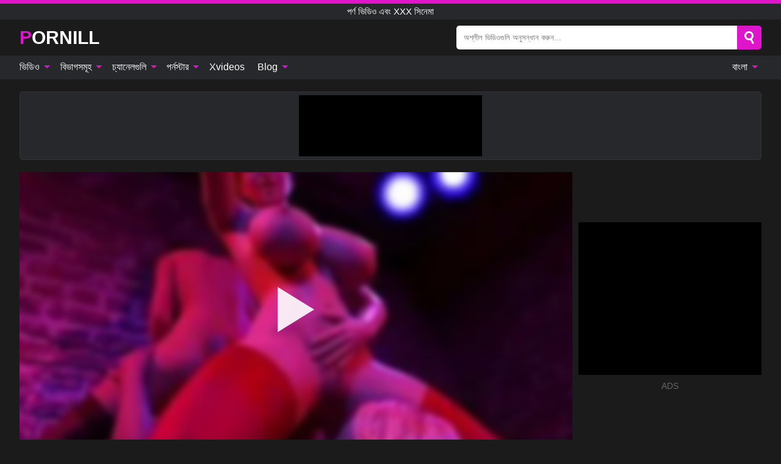

--- FILE ---
content_type: text/html; charset=UTF-8
request_url: https://pornill.com/bn/video/1006
body_size: 18776
content:
<!DOCTYPE html><html lang="bn" translate="no"><head><meta http-equiv="Content-Type" content="text/html; charset=utf-8"/><meta name="viewport" content="width=device-width, initial-scale=1"><title>দানব বড় মোরগ চোদা হার্ড পায়ু - অপেশাদার milf বড় গাধা বড় মাই - হার্ডকোর চোদা গ্যাংব্যাং পর্ণ - PORNILL.COM</title><meta name="description" content="বিনামূল্যে অশ্লীল ভিডিও দেখুন: দানব বড় মোরগ চোদা হার্ড পায়ু - অপেশাদার milf বড় গাধা বড় মাই - হার্ডকোর চোদা গ্যাংব্যাং পর্ণ,পর্ণ ভিডিও এবং XXX সিনেমা। আপনার প্রিয় xxx & সেক্স পর্ণ টিউবে PORNILL.COM!"><meta name="keywords" content="দনব,বড,মরগ,চদ,হরড,পয,অপশদর,milf,গধ,মই,হরডকর,গযবয,পরণ,ভডও,এব,সনম"><meta name="robots" content="max-image-preview:large"><script type="application/ld+json">{"@context":"https://schema.org","@type":"VideoObject","name":"দানব বড় মোরগ চোদা হার্ড পায়ু - অপেশাদার milf বড় গাধা বড় মাই - হার্ডকোর চোদা গ্যাংব্যাং পর্ণ","description":"বিনামূল্যে অশ্লীল ভিডিও দেখুন: দানব বড় মোরগ চোদা হার্ড পায়ু - অপেশাদার milf বড় গাধা বড় মাই - হার্ডকোর চোদা গ্যাংব্যাং পর্ণ,পর্ণ ভিডিও এবং XXX সিনেমা। আপনার প্রিয় xxx & সেক্স পর্ণ টিউবে PORNILL.COM!","contentUrl":"https://pornill.com/cdn/1006.m3u8","thumbnailUrl":["https://pornill.com/i/media/p/1006b.jpg","https://pornill.com/i/media/w/1006.webp","https://pornill.com/i/media/p/1006.jpg"],"uploadDate":"2022-07-19T05:01:39+03:00","duration":"PT0H10M8S","interactionCount":"75"}</script><meta property="og:title" content="দানব বড় মোরগ চোদা হার্ড পায়ু - অপেশাদার milf বড় গাধা বড় মাই - হার্ডকোর চোদা গ্যাংব্যাং পর্ণ"><meta property="og:site_name" content="PORNILL.COM"><meta property="og:url" content="https://pornill.com/bn/video/1006"><meta property="og:description" content="বিনামূল্যে অশ্লীল ভিডিও দেখুন: দানব বড় মোরগ চোদা হার্ড পায়ু - অপেশাদার milf বড় গাধা বড় মাই - হার্ডকোর চোদা গ্যাংব্যাং পর্ণ,পর্ণ ভিডিও এবং XXX সিনেমা। আপনার প্রিয় xxx & সেক্স পর্ণ টিউবে PORNILL.COM!"><meta property="og:type" content="video.other"><meta property="og:image" content="https://pornill.com/i/media/p/1006b.jpg"><meta property="og:video" content="https://pornill.com/cdn/1006.m3u8"><meta property="og:video:type" content="application/vnd.apple.mpegurl"><meta property="og:video" content="https://pornill.com/cdn/1006.mp4"><meta property="og:video:type" content="video/mp4"><meta name="twitter:card" content="summary_large_image"><meta name="twitter:site" content="PORNILL.COM"><meta name="twitter:title" content="দানব বড় মোরগ চোদা হার্ড পায়ু - অপেশাদার milf বড় গাধা বড় মাই - হার্ডকোর চোদা গ্যাংব্যাং পর্ণ"><meta name="twitter:description" content="বিনামূল্যে অশ্লীল ভিডিও দেখুন: দানব বড় মোরগ চোদা হার্ড পায়ু - অপেশাদার milf বড় গাধা বড় মাই - হার্ডকোর চোদা গ্যাংব্যাং পর্ণ,পর্ণ ভিডিও এবং XXX সিনেমা। আপনার প্রিয় xxx & সেক্স পর্ণ টিউবে PORNILL.COM!"><meta name="twitter:image" content="https://pornill.com/i/media/p/1006b.jpg"><meta name="twitter:player" content="https://pornill.com/cdn/1006.mp4"><link href="/i/images/cover.jpg" rel="image_src"><link rel="icon" type="image/jpg" href="/i/images/ico_logo.jpg"><link rel="shortcut icon" type="image/jpg" href="/i/images/ico.jpg"><link rel="apple-touch-icon" type="image/jpg" href="/i/images/ico_logo.jpg"><meta name="theme-color" content="#161616"><link rel="canonical" href="https://pornill.com/bn/video/1006"><meta name="rating" content="adult"><meta name="rating" content="RTA-5042-1996-1400-1577-RTA"><link rel="preconnect" href="//mc.yandex.ru"><link rel="preconnect" href="//pgnasm.click"><link rel="alternate" href="https://pornill.com/video/1006" hreflang="x-default"><link rel="alternate" href="https://pornill.com/ar/video/1006" hreflang="ar"><link rel="alternate" href="https://pornill.com/bn/video/1006" hreflang="bn"><link rel="alternate" href="https://pornill.com/de/video/1006" hreflang="de"><link rel="alternate" href="https://pornill.com/video/1006" hreflang="en"><link rel="alternate" href="https://pornill.com/es/video/1006" hreflang="es"><link rel="alternate" href="https://pornill.com/fr/video/1006" hreflang="fr"><link rel="alternate" href="https://pornill.com/hi/video/1006" hreflang="hi"><link rel="alternate" href="https://pornill.com/id/video/1006" hreflang="id"><link rel="alternate" href="https://pornill.com/it/video/1006" hreflang="it"><link rel="alternate" href="https://pornill.com/ja/video/1006" hreflang="ja"><link rel="alternate" href="https://pornill.com/nl/video/1006" hreflang="nl"><link rel="alternate" href="https://pornill.com/pl/video/1006" hreflang="pl"><link rel="alternate" href="https://pornill.com/pt/video/1006" hreflang="pt"><link rel="alternate" href="https://pornill.com/ro/video/1006" hreflang="ro"><link rel="alternate" href="https://pornill.com/ru/video/1006" hreflang="ru"><link rel="alternate" href="https://pornill.com/tr/video/1006" hreflang="tr"><link rel="alternate" href="https://pornill.com/zh/video/1006" hreflang="zh"><style>html{font-family:-apple-system,BlinkMacSystemFont,Segoe UI,Roboto,Oxygen,Ubuntu,Cantarell,Fira Sans,Droid Sans,Helvetica Neue,sans-serif}body{background:#1b1b1b;min-width:320px;margin:auto;color:#fff}a{text-decoration:none;outline:none;color:#1b1b1b}input,textarea,select,option,button{outline:none;font-family:-apple-system,BlinkMacSystemFont,Segoe UI,Roboto,Oxygen,Ubuntu,Cantarell,Fira Sans,Droid Sans,Helvetica Neue,sans-serif}*{-webkit-box-sizing:border-box;-moz-box-sizing:border-box;box-sizing:border-box}::placeholder{opacity:1}.ico-bottom-arrow{width:0;height:0;border-left:5px solid transparent;border-right:5px solid transparent;border-bottom:5px solid #DE15CA;display:inline-block;margin-bottom:3px;margin-left:3px;margin-right:-4px;transform:rotate(180deg)}.top{background:#27282b;text-align:center}.top:before{content:"";width:100%;height:6px;display:block;background:#DE15CA}.top h1,.top b{font-weight:500;color:#fff;font-size:15px;text-transform:uppercase;margin:0;padding:4px 0;display:block}.fx{display:-webkit-box;display:-moz-box;display:-ms-flexbox;display:-webkit-flex;display:flex}.fx-c{-ms-flex-align:center;-webkit-align-items:center;-webkit-box-align:center;align-items:center}.fx-w{flex-wrap:wrap;justify-content:space-between}header{width:95%;max-width:1340px;margin:auto;padding:10px 0}header .icon-menu,header .icon-search,header .sort{display:none}header .logo b{display:block;font-size:30px;color:#fff;text-transform:uppercase}header .logo b:first-letter{color:#DE15CA}header form{margin-left:auto;width:50%;max-width:500px;position:relative}header form .box{border-radius:5px;padding:0}header form input{background:#fff;border:0;color:#050505;padding:12px;width:100%;border-radius:5px;border-top-right-radius:0;border-bottom-right-radius:0;align-self:stretch}header form button{background:#DE15CA;border:0;position:relative;cursor:pointer;outline:none;text-indent:-99999px;border-radius:5px;border-top-left-radius:0;border-bottom-left-radius:0;width:42px;align-self:stretch}header form button:before{content:"";position:absolute;top:9px;left:12px;width:9px;height:9px;background:transparent;border:3px solid #fff;border-radius:50%}header form button:after{content:"";width:9px;height:3px;background:#fff;position:absolute;transform:rotate(63deg);top:24px;left:20px}header form .resultDiv{display:none;position:absolute;top:50px;background:#fff;width:100%;max-height:350px;overflow:hidden;overflow-y:auto;z-index:114;left:0;padding:10px;transition:.4s;border-radius:5px;color:#050505}header form .resultDiv a{display:block;text-align:left;padding:5px;color:#050505;font-weight:600;text-decoration:none;font-size:14px}header form .resultDiv a:hover{text-decoration:underline}header form .resultDiv .title{display:block;background:#27282b;padding:10px;border-radius:5px;color:#fff}nav{background:#27282b;display:block;width:100%}nav ul{width:95%;max-width:1340px;display:block;margin:auto;padding:0;list-style:none;position:relative;z-index:113}nav ul li{display:inline-block}nav ul li .mask{display:none}nav ul a{color:#fff;padding:.65em .65em;text-decoration:none;display:inline-block}nav>ul>li:first-child>a{padding-left:0}@media screen and (min-width:840px){nav ul li:hover a{color:#DE15CA}nav ul li>ul{display:none}nav ul li:hover>ul{display:block;position:absolute;width:100%;left:0;top:40px;background:#27282b;border:1px solid #343539;border-radius:5px;padding:4px}nav ul li:hover>ul a{padding:.3em .35em;margin:.35em;color:#fff}nav ul li>ul a:hover{color:#DE15CA}nav ul .lang:hover>ul{width:400px;right:0;left:unset;display:flex;flex-wrap:wrap;justify-content:space-between}nav ul .lang:hover>ul a{padding:0;border:0;display:block;font-size:13px}}nav ul li>ul:not(.nl) li:last-child a{background:#DE15CA;border-radius:5px;color:#fff}nav ul .lang{float:right;position:relative}nav ul .lang li{display:block;flex:1 1 25%}nav ul .lang:hover>ul a:last-child{background:transparent}nav ul .lang:hover>ul a:last-child:hover{color:#DE15CA}.global-army{width:95%;max-width:1340px;margin:auto;margin-top:20px;border-radius:5px;background:#27282b;border:1px solid #343539;padding:5px;overflow:hidden}.global-army span{display:block;margin:auto;width:300px;min-width:max-content;height:100px;background:#000}.global-army iframe{border:0;width:300px;height:100px;overflow:hidden}.fbar{display:block;width:100%;margin-bottom:15px;text-align:center;background:#27282b;border-radius:5px;padding:7px 4px}.fbar a{display:inline-block;color:#fff;font-size:15px;font-weight:500;text-transform:uppercase}.fbar a:after{content:"\A0•\A0"}.fbar a:last-child:after{content:""}main{width:95%;max-width:1340px;margin:auto;margin-top:20px}main .sidebar{width:240px;min-width:240px;margin-right:20px;border-right:1px solid #3A3A3A;padding-right:20px}main .sidebar .close{display:none}main .sidebar ul{padding:0;margin:0;list-style:none;border-bottom:1px solid #3A3A3A;padding-bottom:10px;margin-bottom:10px}main .sidebar ul:last-child{border-bottom:0;margin-bottom:0}main .sidebar li span{display:block;color:#fff;font-size:15px;font-weight:500;margin-bottom:10px;text-transform:uppercase}main .sidebar li{display:block}main .sidebar li a{display:flex;align-items:center;color:#fff;font-size:14px;padding:4px 6px;border-radius:5px;margin-bottom:2px}main .sidebar li a b{font-weight:400}main .sidebar li a i:last-child{margin-left:auto;font-size:12px;color:#7C7C7C}main .sidebar li:not(.more):hover a{background:#27282b;color:#DE15CA}main .sidebar li:not(.more):hover a i:last-child{color:#fff}main .sidebar .more a{display:block;background:#DE15CAb5;color:#fff;text-align:center;margin-top:10px;border-radius:100px;font-weight:500}main .sidebar .more a:hover{background:#27282b}main .content{width:100%}main .head h1,main .head h2,main .head h3,main .head .sst{margin:0;color:#fff;font-size:22px;font-weight:500;overflow-wrap:break-word;word-break:break-all;white-space:normal}main .head .title span{color:#ccc;margin-left:10px;font-size:15px;margin-right:10px;text-align:center}main .head .sort{margin-left:auto;position:relative;z-index:4;min-width:180px}main .head .sort span{color:#fff;background:#27282b;padding:7px 20px;border-radius:5px;font-weight:600;display:block;width:max-content;min-width:100%;cursor:pointer;text-align:center;border:1px solid #343539}main .head .sort ul{padding:0;margin:0;list-style:none;display:none}main .head .sort.active span{border-bottom-left-radius:0;border-bottom-right-radius:0}main .head .sort.active ul{display:block;position:absolute;top:33px;background:#27282b;width:100%;right:0;border-bottom-left-radius:5px;border-bottom-right-radius:5px;border:1px solid #343539;border-top:0}main .head .sort li{display:block}main .head .sort .disabled{display:none}main .head .sort li a{display:block;padding:5px;text-align:center;color:#fff;font-weight:600;font-size:15px}main .head .sort li a:hover{color:#DE15CA}.trend{margin:20px 0}.trend .article{width:20%;margin-bottom:10px;display:inline-block;overflow:hidden;color:#FFF}.trend .article .box{width:95%;margin:auto;overflow:hidden}.trend .article a{display:block;width:100%}.trend .article figure{display:block;position:relative;margin:0;width:100%;height:200px;overflow:hidden;border-radius:5px;background:#27282b}.trend .article figure img{position:absolute;height:100%;min-width:100%;object-fit:cover;position:absolute;transform:translateX(-50%) translateY(-50%);left:50%;top:50%;font-size:0}.trend .article a div{margin-top:5px}.trend .article b{color:#fff;font-weight:500;font-size:15px}.trend .article i:last-child{color:#fff;margin-left:auto;font-weight:500;font-size:15px}.trend .article .ct{display:block;width:100%;height:110px;background:#27282b;position:relative;border-radius:5px;padding:10px}.trend .article .ct h2,.trend .article .ct b{position:absolute;left:50%;top:50%;transform:translateX(-50%) translateY(-50%);font-style:normal;font-size:16px;font-weight:400;letter-spacing:1px;text-align:center;margin:0;max-width:100%;text-overflow:ellipsis;overflow:hidden}.see-button{display:block;position:relative;margin:15px auto}.see-button:before{content:"";position:absolute;left:0;top:50%;transform:translateY(-50%);width:100%;height:2px;background:#3a3a3a;border-radius:10px}.see-button div{display:block;margin:auto;width:max-content;background:#1b1b1b;padding:0 17px;position:relative}.see-button a{display:block;border-radius:100px;padding:8px 17px;color:#fff;font-size:13px;text-transform:uppercase;font-weight:500;background:#DE15CAb5}.see-button a:hover{background:#27282b;color:#fff}.videos{margin:20px 0}.videos:before,.videos:after{content:" ";display:table;width:100%}.videos article{width:20%;height:205px;display:inline-block;overflow:hidden;color:#FFF}.videos article.cat{height:auto}.videos article.cat a{display:block;width:100%}.videos article.cat img{width:100%;height:auto;border-radius:5px}.videos article .box{width:95%;margin:auto;overflow:hidden}.videos article .playthumb{display:block;width:100%;overflow:hidden;height:177px;position:relative}.videos article figure{display:block;position:relative;margin:0;width:100%;height:136px;overflow:hidden;border-radius:5px;background:#27282b}.videos article figure:after{content:"";position:absolute;z-index:2;width:100%;height:100%;left:0;top:0}.videos article figure img{position:absolute;height:100%;min-width:100%;object-fit:cover;transform:translateX(-50%) translateY(-50%);left:50%;top:50%;font-size:0}.videos article .box video{position:absolute;width:100%;min-width:100%;min-height:100%;top:50%;left:50%;transform:translateY(-50%) translateX(-50%);z-index:1;object-fit:cover}.videos article h2,.videos article h3{display:block;display:-webkit-box;padding:0;font-size:.85em;font-weight:500;color:#fff;margin-top:3px;margin-bottom:0;display:-webkit-box;-webkit-box-orient:vertical;-webkit-line-clamp:2;overflow:hidden;white-space:normal;line-height:1.3;overflow-wrap:anywhere;word-break:normal;text-wrap:balance}.videos article .hd:before{content:"HD";position:absolute;z-index:3;bottom:2px;left:2px;font-size:13px;font-style:normal;color:#fff;font-weight:600;background:#DE15CA;padding:1px 4px;border-radius:3px;transition:all .2s;opacity:.8}.videos article:hover h3{color:#DE15CA}.videos article:hover .hd:before{left:-40px}.videos article .end{display:block;overflow:hidden;height:21px}.videos article .end p{display:inline-block;vertical-align:middle;margin:0;text-align:right;color:#bababa;font-size:13px;height:1.8em;line-height:1.8em}.videos article .end a{color:#bababa;font-size:13px;text-decoration:underline;display:inline-block;height:1.8em;line-height:1.8em}.videos article .end p:after{content:'•';margin:0 4px}.videos article .end p:last-child:after{content:'';margin:0}.videos article .heart{position:relative;width:10px;height:10px;display:inline-block;margin-left:2px}.videos article .heart:before,.videos article .heart:after{position:absolute;content:"";left:5px;top:0;width:5px;height:10px;background:#bababa;border-radius:50px 50px 0 0;transform:rotate(-45deg);transform-origin:0 100%}.videos article .heart:after{left:0;transform:rotate(45deg);transform-origin:100% 100%}.nores{width:100%;display:block;background:#27282b;border:1px solid #343539;border-radius:5px;padding:10px;color:#fff;font-size:17px;font-weight:700;text-align:center;text-transform:uppercase;margin:20px auto}.pagination{display:block;width:100%;margin:20px 0;text-align:center}.pagination a,.pagination div,.pagination span{display:inline-block;background:#DE15CAb5;border-radius:5px;padding:10px 15px;color:#fff;font-size:15px;font-weight:600;text-transform:uppercase;margin:0 10px}.pagination div{cursor:pointer}.pagination span{background:#27282b}.pagination a:hover,.pagination div:hover{background:#27282b}.footerDesc{display:block;width:100%;background:#27282b;margin:20px 0;padding:20px;text-align:center;color:#fff;border-radius:5px;font-size:15px}.footerDesc h4{font-size:16px;color:#fff}.moban{display:none}.player{width:100%;min-height:150px}.player .left{width:calc(100% - 310px);height:450px;position:relative;overflow:hidden;cursor:pointer;z-index:112}.player .left #poster{position:absolute;min-width:110%;min-height:110%;object-fit:cover;transform:translateX(-50%) translateY(-50%);left:50%;top:50%;font-size:0;filter:blur(4px)}.player .left video{position:absolute;left:0;top:0;width:100%;height:100%;background:#000}.player .left #play{display:none;border:0;background:transparent;box-sizing:border-box;width:0;height:74px;border-color:transparent transparent transparent #fff;transition:100ms all ease;border-style:solid;border-width:37px 0 37px 60px;position:absolute;left:50%;top:50%;transform:translateY(-50%) translateX(-50%);opacity:.9}.player .left:hover #play{opacity:.7}.loader{position:absolute;left:0;top:0;background:rgba(0,0,0,.4);width:100%;height:100%}.spin{position:absolute;left:50%;top:50%;transform:translateY(-50%) translateX(-50%)}.spin>div{background-color:#fff;width:15px;height:15px;border-radius:100%;margin:2px;-webkit-animation-fill-mode:both;animation-fill-mode:both;display:inline-block;-webkit-animation:ball-beat .7s 0s infinite linear;animation:ball-beat .7s 0s infinite linear}.spin>div:nth-child(2n-1){-webkit-animation-delay:-.35s!important;animation-delay:-.35s!important}main.dmca .vtitle,main.dmca .infos,main.dmca .moreinfo,main.dmca .buttons{display:none!important}.player .left iframe{display:block;border:0;width:100%;height:440px}.player .left .tvd{display:block;width:100%;text-align:center;top:50%;position:absolute;transform:translateY(-50%)}.player .right{width:300px;margin-left:auto}.player .right span{display:block;width:300px;height:250px;background:#000}.player .right .content{width:100%}.player .right .content b{width:290px;height:250px;display:block;background:#27282b;text-align:center;line-height:250px}.player .right iframe{border:0;width:300px;overflow:hidden}.player .right .content:after{content:"ADS";display:block;text-align:center;margin:10px 0;font-size:14px;color:#666}.vtitle{text-align:center;background:#27282b;margin:0;padding:10px;font-size:18px;font-weight:600}.vtitle.hd:before{content:"HD";background:#DE15CA;padding:1px 6px;margin-right:5px;color:#FFF;position:relative;top:-1px;border-radius:4px;font-size:12px;transform:skew(-10deg);display:inline-block}.buttons{margin-bottom:10px;padding:10px;border:2px solid #27282b;border-radius:5px;border-top:0;border-top-left-radius:0;border-top-right-radius:0}.buttons .report{margin-left:auto;cursor:pointer;font-size:16px;padding:.5rem .75rem;border-radius:.25em;background:#27282b;color:#bababa}.buttons .report i{font-style:normal;width:19px;height:19px;display:block;border:1px solid #bababa;border-radius:50%;text-align:center;font-size:11px;line-height:1.5}.buttons .dwd{cursor:pointer;font-size:16px;padding:.5rem .75rem;border-radius:.25em;background:#27282b;color:#fff;font-weight:500;margin-right:10px}.buttons .loves{cursor:pointer;font-size:16px;padding:.5rem .75rem;border-radius:.25em;background:#27282b;color:#fff}.buttons .loves:hover,.buttons .report:hover,.buttons .dwd:hover{background:#111}.buttons .loves .heart{position:relative;width:12px;height:12px;display:inline-block;margin-left:6px}.buttons .loves .heart:before,.buttons .loves .heart:after{position:absolute;content:"";left:6px;top:0;width:6px;height:12px;background:#DE15CA;border-radius:50px 50px 0 0;transform:rotate(-45deg);transform-origin:0 100%}.buttons .loves .heart:after{left:0;transform:rotate(45deg);transform-origin:100% 100%}.buttons .loves.loved{background:#DE15CA}.buttons .loves.loved .heart:before,.buttons .loves.loved .heart:after{background:#fff}.popular{display:block;width:100%;margin:0;list-style:none;padding:0}.popular .label{background:#DE15CA;padding:10px 15px;margin-left:0!important}.popular li{display:inline-block;background:#27282b;border-radius:5px;font-size:15px;font-weight:600;text-transform:uppercase;margin-left:5px;margin-right:5px;margin-bottom:10px}.popular li:hover{background:#DE15CA}.popular li:last-child{margin-right:0}.popular li span{display:inline-block;background:#DE15CA;line-height:1;padding:2px 5px;border-radius:3px;margin-left:5px}.popular li:hover span{background:#27282b}.popular a{color:#fff;padding:10px 15px;display:block}.moreinfo{margin-top:0;margin-bottom:10px}.moreinfo b{margin-right:10px;display:inline-block}.moreinfo span{display:inline-block}.box-modal{display:none}.box-modal .shd{position:fixed;left:0;top:0;width:100%;height:100%;background:rgba(0,0,0,.5);z-index:999}.box-modal .content{position:fixed;left:50%;top:50%;transform:translateY(-50%) translateX(-50%);padding:20px;background:#27282b;border-radius:10px;width:95%;max-width:400px;z-index:1000}.box-modal .head{margin-bottom:20px}.box-modal .head .title{width:100%}.box-modal .head .close{margin-left:auto;font-size:30px;cursor:pointer}.box-modal label{display:block;margin-bottom:2px;color:#999;font-size:.85em;cursor:pointer}.box-modal label input{display:inline-block;vertical-align:middle}.box-modal label.title{font-size:17px;margin:10px 0}.box-modal textarea{width:100%;display:block;border:0}.box-modal button{width:100%;display:block;border:0;margin-top:10px;background:#DE15CA;padding:10px 15px;border-radius:5px;font-size:15px;font-weight:600;text-transform:uppercase;color:#FFF;cursor:pointer}.box-modal a{color:#FFF;text-decoration:underline}@media screen and (max-width:840px){.player{display:block!important}.player .left{width:100%}.player .right{margin:auto;margin-top:10px}.vtitle{font-size:16px}.popular .label,.popular a{padding:7px 12px}}@media screen and (max-width:450px){.player .left{height:250px}}@-webkit-keyframes ball-beat{50%{opacity:.2;-webkit-transform:scale(0.75);transform:scale(0.75)}100%{opacity:1;-webkit-transform:scale(1);transform:scale(1)}}@keyframes ball-beat{50%{opacity:.2;-webkit-transform:scale(0.75);transform:scale(0.75)}100%{opacity:1;-webkit-transform:scale(1);transform:scale(1)}}.lkx{display:block;width:95%;max-width:1340px;margin:auto;margin-top:20px;text-transform:capitalize;-webkit-column-count:5;-moz-column-count:5;column-count:5}.lkx a{color:#fff;font-size:14px;display:inline-block;width:100%;white-space:nowrap;text-overflow:ellipsis;overflow:hidden}.lkx a:hover{color:#DE15CA}@media screen and (max-width:880px){.lkx{-webkit-column-count:4;-moz-column-count:4;column-count:4}.lkx a{padding:10px 0}}@media screen and (max-width:680px){.lkx{-webkit-column-count:3;-moz-column-count:3;column-count:3}}@media screen and (max-width:480px){.lkx{-webkit-column-count:2;-moz-column-count:2;column-count:2}}footer{display:block;margin-top:30px;background:#27282b}footer .box{width:95%;max-width:1340px;display:block;margin:auto;padding:20px 0;text-align:center}footer a{color:#fff;font-size:15px;font-weight:700;margin:0 10px}footer .logo{display:block;margin:auto;margin-bottom:20px;width:max-content;max-width:100%}footer .logo b{display:block;font-size:30px;text-transform:uppercase;color:#DE15CA}footer p{padding:10px 0;text-align:center;display:block;font-size:12px;margin:auto;color:#ccc}@media screen and (max-width:1300px){main .sidebar{width:210px;min-width:210px;margin-right:10px;padding-right:10px}}@media screen and (max-width:1230px){header .sort{display:block;padding:19px 18px;background:#DE15CA;border-radius:4px;margin-left:10px;cursor:pointer}main .sidebar{display:none;position:fixed;top:0;z-index:999;background:#1b1b1b;left:0;width:100%;height:100%;padding:20px;overflow-y:auto}main .sidebar .close{display:block;position:absolute;right:10px;top:10px}main .sidebar .close i{transform:scale(1.5)}}@media screen and (max-width:1070px){.videos article{width:25%}.trend .article{width:25%}}@media screen and (max-width:840px){.top h1,.top b{font-size:13px}header .sort{padding:14px 11px;margin-left:2px}header{position:-webkit-sticky;position:-moz-sticky;position:-ms-sticky;position:-o-sticky;position:sticky;top:0;z-index:999;background:#1b1b1b}header .icon-menu{display:inline-block;height:40px;width:40px;min-width:40px;border-radius:5px;position:relative;padding:7px;cursor:pointer}.bar1,.bar2,.bar3{width:100%;height:3px;background-color:#FFF;margin:5px 0;display:block;border-radius:10px}.bar1{margin-top:3px}.change .bar1{-webkit-transform:rotate(-45deg) translate(-6px,7px);transform:rotate(-45deg) translate(-6px,7px);background-color:#fff}.change .bar2{opacity:0}.change .bar3{-webkit-transform:rotate(45deg) translate(-4px,-6px);transform:rotate(45deg) translate(-4px,-6px);background-color:#fff}header .logo{margin:auto}header form{display:none;position:absolute;left:0;top:60px;width:100%;max-width:100%;background:#1b1b1b;padding-bottom:10px}header .icon-search{display:block;border:0;position:relative;cursor:pointer;outline:none;text-indent:-99999px;width:40px;height:40px}header .icon-search:before{content:"";position:absolute;top:9px;left:12px;width:9px;height:9px;background:transparent;border:3px solid #fff;border-radius:50%}header .icon-search:after{content:"";width:9px;height:3px;background:#fff;position:absolute;transform:rotate(63deg);top:24px;left:20px}header .icon-search.change:before{border:3px solid #DE15CA}header .icon-search.change:after{background:#DE15CA}nav{display:none;position:sticky;top:60px;z-index:999}nav ul{position:absolute;left:0;right:0;width:100%;margin:auto;height:calc(100% - 40px);overflow-x:hidden;overflow-y:auto}nav ul>li{display:block;position:relative}nav ul>li a{display:block;padding:10px!important;border-bottom:1px solid #454545;font-size:15px;font-weight:500}nav ul>li .mask{display:block;position:absolute;left:0;top:0;width:100%;height:40px;z-index:1;cursor:pointer}nav ul li>ul{display:none;position:unset;width:100%;background:#1b1b1b}nav ul>li>ul>li{display:block}nav ul>li>ul>li a{padding:.3em 1em!important;margin:.15em;color:#fff;font-size:14px}nav ul li>ul:not(.nl) li:nth-last-child(2) a{border-bottom:0}nav ul li>ul:not(.nl) li:last-child a{margin:0!important;border-radius:0}nav ul .lang{float:unset}nav ul .lang li a{border:0;text-align:left;border-bottom:1px solid #454545}nav ul .lang li:last-child a{border:0;background:transparent;border-bottom:1px solid #454545}nav ul .lang:hover>ul{width:100%}nav ul .lang:hover>ul a{border-bottom:1px solid #454545}main .head .sort{flex-grow:1;min-width:100%;margin-top:10px}main .head .title h1,main .head .title h2,main .head .title h3{font-size:17px}main .head .title span{font-size:12px}main .head .sort span{width:100%;text-align:left;font-size:14px}main .head .sort.active ul{top:30px}main .head .sort li a{text-align:left;padding:5px 20px;font-size:14px}.videos article{width:33.333%}.trend .article{width:33.333%}}@media screen and (max-width:600px){.videos article{width:50%}.videos article .box{width:calc(100% - 2px);margin-right:2px}.videos article:nth-of-type(2n+2) .box{margin-right:0;margin-left:2px}.videos article .end a{min-width:48px;height:48px}.trend .article{width:50%}.trend .article .box{width:calc(100% - 2px);margin-right:2px}.trend .article:nth-of-type(2n+2) .box{margin-right:0;margin-left:2px}.trend .article figure{height:170px}.content .trend .article figure{height:170px}footer a{display:block;margin:5px;padding:6px 0}}@media screen and (max-width:650px){header .logo b{font-size:20px}}.blog-posts{display:grid;grid-template-columns:1fr;gap:15px;margin:20px 0}@media (min-width:480px){.blog-posts.f3{grid-template-columns:repeat(2,1fr)}}@media (min-width:768px){.blog-posts{grid-template-columns:repeat(2,1fr)}.blog-posts.f3{grid-template-columns:repeat(3,1fr)}}.blog-posts .box{position:relative;z-index:3}.blog-posts article figure{margin:0}.blog-posts article .image{display:block;height:250px;object-fit:cover;transition:transform .3s ease;position:relative;overflow:hidden;border-radius:10px;background-color:#27282b}.blog-posts article img{position:absolute;top:50%;left:0;transform:translateY(-50%);width:100%;min-height:100%;object-fit:cover;filter:blur(5px);z-index:1;font-size:0}.blog-posts article h3{font-size:1rem;margin-top:10px;margin-bottom:15px;font-weight:500;color:#fff}.blog-posts article a:hover h3{text-decoration:underline}.blog-posts .box p{font-size:.8rem;line-height:1.5;color:#c8c8c8}.go_top{display:none;position:fixed;right:10px;bottom:10px;z-index:2;cursor:pointer;transition:color .3s linear;background:#DE15CA;border-radius:5px;padding:10px 15px;color:#fff;font-size:15px;font-weight:600;text-transform:uppercase}.go_top:before{content:"";border:solid #fff;border-width:0 3px 3px 0;display:inline-block;padding:5px;margin-bottom:-3px;transform:rotate(-135deg);-webkit-transform:rotate(-135deg)}.go_top:hover{background:#27282b}.mtd{margin-top:20px}.icon-options{box-sizing:border-box;position:relative;display:block;transform:scale(var(--ggs,1));width:10px;height:2px;box-shadow:-3px 4px 0 0,3px -4px 0 0}.icon-options::after,.icon-options::before{content:"";display:block;box-sizing:border-box;position:absolute;width:8px;height:8px;border:2px solid;border-radius:100%}.icon-options::before{top:-7px;left:-4px}.icon-options::after{bottom:-7px;right:-4px}.icon-close{box-sizing:border-box;position:relative;display:block;transform:scale(var(--ggs,1));width:22px;height:22px;border:2px solid transparent;border-radius:40px}.icon-close::after,.icon-close::before{content:"";display:block;box-sizing:border-box;position:absolute;width:16px;height:2px;background:currentColor;transform:rotate(45deg);border-radius:5px;top:8px;left:1px}.icon-close::after{transform:rotate(-45deg)}.att:before{content:attr(data-text);font-style:normal}@keyframes fadeIn{0%{opacity:0}100%{opacity:1}}@-moz-keyframes fadeIn{0%{opacity:0}100%{opacity:1}}@-webkit-keyframes fadeIn{0%{opacity:0}100%{opacity:1}}@-o-keyframes fadeIn{0%{opacity:0}100%{opacity:1}}@-ms-keyframes fadeIn{0%{opacity:0}100%{opacity:1}}#ohsnap{position:fixed;bottom:5px;right:5px;margin-left:5px;z-index:999999}#ohsnap .alert{margin-top:5px;padding:9px 15px;float:right;clear:right;text-align:center;font-weight:500;font-size:14px;color:#fff}#ohsnap .red{background:linear-gradient(#ED3232,#C52525);border-bottom:2px solid #8c1818}#ohsnap .green{background:linear-gradient(#45b649,#017205);border-bottom:2px solid #003e02}#ohsnap .iheart{width:16px;height:16px;margin-left:6px;float:right}</style></head><body><div class="top"><b>পর্ণ ভিডিও এবং XXX সিনেমা</b></div><header class="fx fx-c"><div class="icon-menu"><i class="bar1"></i><i class="bar2"></i><i class="bar3"></i></div><a href="https://pornill.com/bn" class="logo" title="পর্ণ ভিডিও এবং XXX সিনেমা"><b>Pornill</b></a><form data-action="https://pornill.com/bn/mishka/common/search" method="POST"><div class="box fx fx-c"><input type="text" id="s" name="s" placeholder="অশ্লীল ভিডিওগুলি অনুসন্ধান করুন..." autocomplete="off"><button type="submit" data-trigger="submit[search]">Search</button></div><div class="resultDiv"></div></form><i class="icon-search"></i></header><nav><ul><li><i class="mask"></i><a href="https://pornill.com/bn" title="ভিডিও">ভিডিও <i class="ico-bottom-arrow"></i></a><ul class="nl"><li><a href="https://pornill.com/bn/hd" title="HD">HD</a></li><li><a href="https://pornill.com/bn" title="নতুন ভিডিও">নতুন ভিডিও</a></li><li><a href="https://pornill.com/bn?o=popular" title="জনপ্রিয় ভিডিও" rel="nofollow">জনপ্রিয় ভিডিও</a></li><li><a href="https://pornill.com/bn?o=loves" title="শীর্ষ রেট" rel="nofollow">শীর্ষ রেট</a></li><li><a href="https://pornill.com/bn?o=views" title="সর্বাধিক দেখা" rel="nofollow">সর্বাধিক দেখা</a></li><li><a href="https://pornill.com/bn?o=duration" title="দীর্ঘতম ভিডিও" rel="nofollow">দীর্ঘতম ভিডিও</a></li></ul></li><li><i class="mask"></i><a href="https://pornill.com/bn/categories" title="বিভাগসমূহ">বিভাগসমূহ <i class="ico-bottom-arrow"></i></a><ul><li><a href="https://pornill.com/bn/videos/interracial" title="ভিন্ন ভিন্ন">ভিন্ন ভিন্ন</a></li><li><a href="https://pornill.com/bn/videos/teen" title="কিশোর">কিশোর</a></li><li><a href="https://pornill.com/bn/videos/xvideos" title="Xvideos">Xvideos</a></li><li><a href="https://pornill.com/bn/videos/amateur" title="অপেশাদার">অপেশাদার</a></li><li><a href="https://pornill.com/bn/videos/xhamster" title="Xhamster">Xhamster</a></li><li><a href="https://pornill.com/bn/videos/milf" title="মিঃ">মিঃ</a></li><li><a href="https://pornill.com/bn/videos/threesome" title="ত্রয়ী">ত্রয়ী</a></li><li><a href="https://pornill.com/bn/videos/lesbian" title="লেসবিয়ান">লেসবিয়ান</a></li><li><a href="https://pornill.com/bn/videos/xxx" title="XXX">XXX</a></li><li><a href="https://pornill.com/bn/categories" title="সব ধরনের">সব ধরনের +</a></li></ul></li><li><i class="mask"></i><a href="https://pornill.com/bn/channels" title="চ্যানেলগুলি">চ্যানেলগুলি <i class="ico-bottom-arrow"></i></a><ul><li><a href="https://pornill.com/bn/channel/only3x" title="Only3X">Only3X</a></li><li><a href="https://pornill.com/bn/channel/jeffs-models" title="Jeff's Models">Jeff's Models</a></li><li><a href="https://pornill.com/bn/channel/classic-porn-dvds" title="Classic Porn Dvds">Classic Porn Dvds</a></li><li><a href="https://pornill.com/bn/channel/horny-dream-babez" title="Horny Dream Babez">Horny Dream Babez</a></li><li><a href="https://pornill.com/bn/channel/xczech-com" title="Xczech.Com">Xczech.Com</a></li><li><a href="https://pornill.com/bn/channel/yanks" title="Yanks">Yanks</a></li><li><a href="https://pornill.com/bn/channel/cam-soda" title="Cam Soda">Cam Soda</a></li><li><a href="https://pornill.com/bn/channel/cullens-cuties" title="Cullen's Cuties">Cullen's Cuties</a></li><li><a href="https://pornill.com/bn/channel/kink" title="Kink">Kink</a></li><li><a href="https://pornill.com/bn/channels" title="সমস্ত চ্যানেল">সমস্ত চ্যানেল +</a></li></ul></li><li><i class="mask"></i><a href="https://pornill.com/bn/pornstars" title="পর্নস্টার">পর্নস্টার <i class="ico-bottom-arrow"></i></a><ul><li><a href="https://pornill.com/bn/pornstar/kenna-james" title="Kenna James">Kenna James</a></li><li><a href="https://pornill.com/bn/pornstar/julianna-vega" title="Julianna Vega">Julianna Vega</a></li><li><a href="https://pornill.com/bn/pornstar/lilly-hall" title="Lilly Hall">Lilly Hall</a></li><li><a href="https://pornill.com/bn/pornstar/london-river" title="London River">London River</a></li><li><a href="https://pornill.com/bn/pornstar/alexa-nova" title="Alexa Nova">Alexa Nova</a></li><li><a href="https://pornill.com/bn/pornstar/lea-lexis" title="Lea Lexis">Lea Lexis</a></li><li><a href="https://pornill.com/bn/pornstar/veruca-darling" title="Veruca Darling">Veruca Darling</a></li><li><a href="https://pornill.com/bn/pornstar/donnie-rock" title="Donnie Rock">Donnie Rock</a></li><li><a href="https://pornill.com/bn/pornstar/sera-ryder" title="Sera Ryder">Sera Ryder</a></li><li><a href="https://pornill.com/bn/pornstars" title="সমস্ত পর্নস্টার">সমস্ত পর্নস্টার +</a></li></ul></li><li><a href="https://xvideos123.org" target="_blank" title="Xvideos">Xvideos</a></li><li><i class="mask"></i><a href="https://pornill.com/bn/blog" title="Blog">Blog <i class="ico-bottom-arrow"></i></a><ul><li><a href="https://pornill.com/bn/blog" title="More posts">More posts +</a></li></ul></li><li class="lang"><i class="mask"></i><a href="#" title="">বাংলা <i class="ico-bottom-arrow"></i></a><ul><li><a href="https://pornill.com/ar/video/1006" rel="alternate" hreflang="ar" title="Arab">Arab</a></li><li><a href="https://pornill.com/de/video/1006" rel="alternate" hreflang="de" title="Deutsch">Deutsch</a></li><li><a href="https://pornill.com/video/1006" rel="alternate" hreflang="en" title="English">English</a></li><li><a href="https://pornill.com/es/video/1006" rel="alternate" hreflang="es" title="Español">Español</a></li><li><a href="https://pornill.com/fr/video/1006" rel="alternate" hreflang="fr" title="Français">Français</a></li><li><a href="https://pornill.com/hi/video/1006" rel="alternate" hreflang="hi" title="हिंदी">हिंदी</a></li><li><a href="https://pornill.com/id/video/1006" rel="alternate" hreflang="id" title="Indonesian">Indonesian</a></li><li><a href="https://pornill.com/it/video/1006" rel="alternate" hreflang="it" title="Italiano">Italiano</a></li><li><a href="https://pornill.com/ja/video/1006" rel="alternate" hreflang="ja" title="日本語">日本語</a></li><li><a href="https://pornill.com/nl/video/1006" rel="alternate" hreflang="nl" title="Nederlands">Nederlands</a></li><li><a href="https://pornill.com/pl/video/1006" rel="alternate" hreflang="pl" title="Polski">Polski</a></li><li><a href="https://pornill.com/pt/video/1006" rel="alternate" hreflang="pt" title="Português">Português</a></li><li><a href="https://pornill.com/ro/video/1006" rel="alternate" hreflang="ro" title="Română">Română</a></li><li><a href="https://pornill.com/ru/video/1006" rel="alternate" hreflang="ru" title="русский">русский</a></li><li><a href="https://pornill.com/tr/video/1006" rel="alternate" hreflang="tr" title="Türkler">Türkler</a></li><li><a href="https://pornill.com/zh/video/1006" rel="alternate" hreflang="zh" title="中国人">中国人</a></li></ul></li></ul></nav><div class="global-army"><span></span></div><main><div class="player fx"><div class="left"><video id="videoplayer" preload="none" onclick="videoplayer()" playsinline="" autoplay></video><img src="/i/media/w/1006.webp" alt="দানব বড় মোরগ চোদা হার্ড পায়ু - অপেশাদার milf বড় গাধা বড় মাই - হার্ডকোর চোদা গ্যাংব্যাং পর্ণ" id="poster" onclick="videoplayer()" fetchpriority="high" width="240" height="135"><div id="play" onclick="videoplayer()"></div><div class="loader"><div class="spin"><div></div><div></div><div></div></div></div><script>function videoplayer(){var vid="https://pornill.com/cdn/1006.m3u8";var player=document.getElementById("videoplayer");player.src=vid;player.removeAttribute("onclick");if(Hls.isSupported()){var hls=new Hls();hls.loadSource(vid);hls.attachMedia(player);hls.startLoad((startPosition=-1));hls.on(Hls.Events.MANIFEST_PARSED,function(){player.play()})}player.setAttribute("controls","controls");document.getElementById("play").style.display="none";document.getElementById("poster").style.display="none"}</script></div><div class="right fx fx-c"><div class="content"><span></span></div></div></div><h1 class="vtitle hd">দানব বড় মোরগ চোদা হার্ড পায়ু - অপেশাদার milf বড় গাধা বড় মাই - হার্ডকোর চোদা গ্যাংব্যাং পর্ণ</h1><div class="buttons fx"><span class="loves " data-id="1006"><b>0</b><i class="heart"></i></span><span class="report"><i>!</i></span></div><ul class="popular"><li class="label">বিভাগসমূহ</li><li><a href="https://pornill.com/bn/videos/amateur" title="অপেশাদার">অপেশাদার</a></li><li><a href="https://pornill.com/bn/videos/big-ass" title="বড় গাধা">বড় গাধা</a></li><li><a href="https://pornill.com/bn/videos/big-tits" title="বড় মাই">বড় মাই</a></li><li><a href="https://pornill.com/bn/videos/gangbang" title="গ্যাংবাং">গ্যাংবাং</a></li><li><a href="https://pornill.com/bn/videos/hardcore" title="হার্ডকোর">হার্ডকোর</a></li><li><a href="https://pornill.com/bn/videos/milf" title="মিঃ">মিঃ</a></li><li><a href="https://pornill.com/bn/videos/redtube" title="RedTube">RedTube</a></li></ul><p class="moreinfo"><b>ভিউ:</b><span>75</span></p><p class="moreinfo"><b>সময়কাল:</b><span>10m 8s</span></p><p class="moreinfo"><b>যুক্ত হয়েছে:</b><span>3 বছর আগে</span></p><div class="footerDesc">আপনার প্রিয় পর্ন টিউব PORNILL এ বিনামূল্যে দানব বড় মোরগ চোদা হার্ড পায়ু - অপেশাদার milf বড় গাধা বড় মাই - হার্ডকোর চোদা গ্যাংব্যাং পর্ণ টি পর্ন ভিডিও দেখছেন। এই ভিডিওটিতে 75 টি দর্শন রয়েছে এবং 0 জন এটি প্রশংসিত হয়েছে। পর্ন ভিডিওটিতে 10m 8s রয়েছে এবং 3 বছর আগে টি যোগ করা হয়েছিল।</div><div class="head mtd"><div class="title"><div class="sst">সংশ্লিষ্ট ভিডিও</div></div></div><div class="videos"><article><div class="box"><a href="https://pornill.com/bn/video/4" title="[eronekokun] - আমার এমএলপি প্লাশ সেক্সস্লেভ অ্যাপেলজ্যাক সম্পর্কে গল্প: সকালে দুধ খাওয়া" class="playthumb"><figure id="4" class="hd"><img src="/i/media/w/4.webp" alt="চালান [eronekokun] - আমার এমএলপি প্লাশ সেক্সস্লেভ অ্যাপেলজ্যাক সম্পর্কে গল্প: সকালে দুধ খাওয়া" width="240" height="135" fetchpriority="high"></figure><h3>[eronekokun] - আমার এমএলপি প্লাশ সেক্সস্লেভ অ্যাপেলজ্যাক সম্পর্কে গল্প: সকালে দুধ খাওয়া</h3></a><div class="end flex flex-center"><p><i class="att" data-text="3m 24s"></i></p><p><i class="att" data-text="0"></i> <i class="heart"></i></p></div></div></article><article><div class="box"><a href="https://pornill.com/bn/video/7132" title="তিনি এত জোর দিয়েছিলেন যে আমি তাকে আমার টাইট ছোট গাধাকে চুদতে দিই" class="playthumb"><figure id="7132" class="hd"><img src="/i/media/w/7132.webp" alt="চালান তিনি এত জোর দিয়েছিলেন যে আমি তাকে আমার টাইট ছোট গাধাকে চুদতে দিই" width="240" height="135" fetchpriority="high"></figure><h3>তিনি এত জোর দিয়েছিলেন যে আমি তাকে আমার টাইট ছোট গাধাকে চুদতে দিই</h3></a><div class="end flex flex-center"><p><i class="att" data-text="5m 11s"></i></p><p><i class="att" data-text="0"></i> <i class="heart"></i></p></div></div></article><article><div class="box"><a href="https://pornill.com/bn/video/7131" title="চশমা এবং হাই হিল পরা Defrancesca Gallardo একটি নোংরা থ্রিসমের সময় তার ভগ এবং পাছায় একটি বড় শিশ্ন নিয়ে দুষ্ট হয়" class="playthumb"><figure id="7131" class="hd"><img src="/i/media/w/7131.webp" alt="চালান চশমা এবং হাই হিল পরা Defrancesca Gallardo একটি নোংরা থ্রিসমের সময় তার ভগ এবং পাছায় একটি বড় শিশ্ন নিয়ে দুষ্ট হয়" width="240" height="135" fetchpriority="high"></figure><h3>চশমা এবং হাই হিল পরা Defrancesca Gallardo একটি নোংরা থ্রিসমের সময় তার ভগ এবং পাছায় একটি বড় শিশ্ন নিয়ে দুষ্ট হয়</h3></a><div class="end flex flex-center"><p><a href="https://pornill.com/bn/pornstar/defrancesca-gallardo" title="Defrancesca Gallardo">Defrancesca Gallardo</a></p><p><i class="att" data-text="33m 40s"></i></p><p><i class="att" data-text="0"></i> <i class="heart"></i></p></div></div></article><article><div class="box"><a href="https://pornill.com/bn/video/7128" title="এই স্টিমি হার্ডকোর ফ্যামিলি রিয়েলিটি পর্ণে লুলু চু এবং ভান্না বারডটের সাথে চূড়ান্ত ক্রিসমাস ট্রিট উপভোগ করুন" class="playthumb"><figure id="7128" class="hd"><img src="/i/media/w/7128.webp" alt="চালান এই স্টিমি হার্ডকোর ফ্যামিলি রিয়েলিটি পর্ণে লুলু চু এবং ভান্না বারডটের সাথে চূড়ান্ত ক্রিসমাস ট্রিট উপভোগ করুন" width="240" height="135" fetchpriority="high"></figure><h3>এই স্টিমি হার্ডকোর ফ্যামিলি রিয়েলিটি পর্ণে লুলু চু এবং ভান্না বারডটের সাথে চূড়ান্ত ক্রিসমাস ট্রিট উপভোগ করুন</h3></a><div class="end flex flex-center"><p><a href="https://pornill.com/bn/pornstar/vanna-bardot" title="Vanna Bardot">Vanna Bardot</a></p><p><i class="att" data-text="8m"></i></p><p><i class="att" data-text="0"></i> <i class="heart"></i></p></div></div></article><article><div class="box"><a href="https://pornill.com/bn/video/7134" title="ফিফি ফক্স একটি বেপরোয়া প্রস্রাব দুর্ঘটনায়, একটি বন্য প্রস্রাবের উন্মত্ততায় তার জিন্স ভিজিয়েছে" class="playthumb"><figure id="7134" class="hd"><img src="/i/media/w/7134.webp" alt="চালান ফিফি ফক্স একটি বেপরোয়া প্রস্রাব দুর্ঘটনায়, একটি বন্য প্রস্রাবের উন্মত্ততায় তার জিন্স ভিজিয়েছে" width="240" height="135" fetchpriority="high"></figure><h3>ফিফি ফক্স একটি বেপরোয়া প্রস্রাব দুর্ঘটনায়, একটি বন্য প্রস্রাবের উন্মত্ততায় তার জিন্স ভিজিয়েছে</h3></a><div class="end flex flex-center"><p><i class="att" data-text="9m 16s"></i></p><p><i class="att" data-text="0"></i> <i class="heart"></i></p></div></div></article><article><div class="box"><a href="https://pornill.com/bn/video/7124" title="এই বন্য ট্যাক্সি রাইডে ভেনেরা ম্যাক্সিমাকে দেখুন যেখানে তিনি একটি বড় ডিক গভীরভাবে নিয়ে যান এবং একটি বিশাল ফেসিয়াল করেন" class="playthumb"><figure id="7124" class="hd"><img src="/i/media/w/7124.webp" alt="চালান এই বন্য ট্যাক্সি রাইডে ভেনেরা ম্যাক্সিমাকে দেখুন যেখানে তিনি একটি বড় ডিক গভীরভাবে নিয়ে যান এবং একটি বিশাল ফেসিয়াল করেন" width="240" height="135" loading="lazy"></figure><h3>এই বন্য ট্যাক্সি রাইডে ভেনেরা ম্যাক্সিমাকে দেখুন যেখানে তিনি একটি বড় ডিক গভীরভাবে নিয়ে যান এবং একটি বিশাল ফেসিয়াল করেন</h3></a><div class="end flex flex-center"><p><a href="https://pornill.com/bn/pornstar/venera-maxima" title="Venera Maxima">Venera Maxima</a></p><p><i class="att" data-text="11m 58s"></i></p><p><i class="att" data-text="0"></i> <i class="heart"></i></p></div></div></article><article><div class="box"><a href="https://pornill.com/bn/video/7126" title="সিসিটিভিতে ধরা: অধরা, সেক্সি ক্ষুদে স্বর্ণকেশী শপলিফটার, অন্তর্বাস চুরি করার পরে রুক্ষ ডগিস্টাইল যৌনতার সাথে শাস্তি পায়" class="playthumb"><figure id="7126" class="hd"><img src="/i/media/w/7126.webp" alt="চালান সিসিটিভিতে ধরা: অধরা, সেক্সি ক্ষুদে স্বর্ণকেশী শপলিফটার, অন্তর্বাস চুরি করার পরে রুক্ষ ডগিস্টাইল যৌনতার সাথে শাস্তি পায়" width="240" height="135" loading="lazy"></figure><h3>সিসিটিভিতে ধরা: অধরা, সেক্সি ক্ষুদে স্বর্ণকেশী শপলিফটার, অন্তর্বাস চুরি করার পরে রুক্ষ ডগিস্টাইল যৌনতার সাথে শাস্তি পায়</h3></a><div class="end flex flex-center"><p><i class="att" data-text="6m 30s"></i></p><p><i class="att" data-text="0"></i> <i class="heart"></i></p></div></div></article><article><div class="box"><a href="https://pornill.com/bn/video/7127" title="সুদৃশ্য 18-বছর-বয়সী স্লাট বড় মোরগ এবং বিশাল কাম লোড সহ 69 পোজে স্লোপি ডিপথ্রোট ব্লোজব দেয়" class="playthumb"><figure id="7127" class="hd"><img src="/i/media/w/7127.webp" alt="চালান সুদৃশ্য 18-বছর-বয়সী স্লাট বড় মোরগ এবং বিশাল কাম লোড সহ 69 পোজে স্লোপি ডিপথ্রোট ব্লোজব দেয়" width="240" height="135" loading="lazy"></figure><h3>সুদৃশ্য 18-বছর-বয়সী স্লাট বড় মোরগ এবং বিশাল কাম লোড সহ 69 পোজে স্লোপি ডিপথ্রোট ব্লোজব দেয়</h3></a><div class="end flex flex-center"><p><i class="att" data-text="6m 44s"></i></p><p><i class="att" data-text="0"></i> <i class="heart"></i></p></div></div></article><article><div class="box"><a href="https://pornill.com/bn/video/2261" title="মোমান্ডসেক্সি - প্যাট্রিয়ন লিক - 2 সেটে চেষ্টা করুন (টপলেস সংস্করণ)" class="playthumb"><figure id="2261" class="hd"><img src="/i/media/w/2261.webp" alt="চালান মোমান্ডসেক্সি - প্যাট্রিয়ন লিক - 2 সেটে চেষ্টা করুন (টপলেস সংস্করণ)" width="240" height="135" loading="lazy"></figure><h3>মোমান্ডসেক্সি - প্যাট্রিয়ন লিক - 2 সেটে চেষ্টা করুন (টপলেস সংস্করণ)</h3></a><div class="end flex flex-center"><p><i class="att" data-text="21m 48s"></i></p><p><i class="att" data-text="0"></i> <i class="heart"></i></p></div></div></article><article><div class="box"><a href="https://pornill.com/bn/video/2582" title="সেরা অপেশাদার সংকলন সহ না করার চেষ্টা করুন" class="playthumb"><figure id="2582" class="hd"><img src="/i/media/w/2582.webp" alt="চালান সেরা অপেশাদার সংকলন সহ না করার চেষ্টা করুন" width="240" height="135" loading="lazy"></figure><h3>সেরা অপেশাদার সংকলন সহ না করার চেষ্টা করুন</h3></a><div class="end flex flex-center"><p><i class="att" data-text="7m 31s"></i></p><p><i class="att" data-text="0"></i> <i class="heart"></i></p></div></div></article><article><div class="box"><a href="https://pornill.com/bn/video/1947" title="বড় গাধা শ্যামাঙ্গিনী কিশোর সৎ-বোন ম্যাডি ওরিলি মেঝেতে তার stepbro দ্বারা হার্ড doggystyle যৌনসঙ্গম পায় যখন সে পরিষ্কার করছে" class="playthumb"><figure id="1947" class="hd"><img src="/i/media/w/1947.webp" alt="চালান বড় গাধা শ্যামাঙ্গিনী কিশোর সৎ-বোন ম্যাডি ওরিলি মেঝেতে তার stepbro দ্বারা হার্ড doggystyle যৌনসঙ্গম পায় যখন সে পরিষ্কার করছে" width="240" height="135" loading="lazy"></figure><h3>বড় গাধা শ্যামাঙ্গিনী কিশোর সৎ-বোন ম্যাডি ওরিলি মেঝেতে তার stepbro দ্বারা হার্ড doggystyle যৌনসঙ্গম পায় যখন সে পরিষ্কার করছে</h3></a><div class="end flex flex-center"><p><i class="att" data-text="6m 2s"></i></p><p><i class="att" data-text="0"></i> <i class="heart"></i></p></div></div></article><article><div class="box"><a href="https://pornill.com/bn/video/653" title="Only3x (নেটওয়ার্ক) আপনাকে নিয়ে এসেছে - Only3x উপহার - হ্যান্ডজব-এ ব্রায়ানা বিচ এবং ব্যারি স্কট - ব্লোজব দৃশ্য - টিজার ক্লিপ" class="playthumb"><figure id="653" class="hd"><img src="/i/media/w/653.webp" alt="চালান Only3x (নেটওয়ার্ক) আপনাকে নিয়ে এসেছে - Only3x উপহার - হ্যান্ডজব-এ ব্রায়ানা বিচ এবং ব্যারি স্কট - ব্লোজব দৃশ্য - টিজার ক্লিপ" width="240" height="135" loading="lazy"></figure><h3>Only3x (নেটওয়ার্ক) আপনাকে নিয়ে এসেছে - Only3x উপহার - হ্যান্ডজব-এ ব্রায়ানা বিচ এবং ব্যারি স্কট - ব্লোজব দৃশ্য - টিজার ক্লিপ</h3></a><div class="end flex flex-center"><p><a href="https://pornill.com/bn/pornstar/brianna-beach" title="Brianna Beach">Brianna Beach</a></p><p><i class="att" data-text="6m 20s"></i></p><p><i class="att" data-text="0"></i> <i class="heart"></i></p></div></div></article><article><div class="box"><a href="https://pornill.com/bn/video/387" title="কলেজের ১৮ বছরের মেয়ে তার বাসার পিছনে তার bf এর সাথে সেক্স করছে" class="playthumb"><figure id="387"><img src="/i/media/w/387.webp" alt="চালান কলেজের ১৮ বছরের মেয়ে তার বাসার পিছনে তার bf এর সাথে সেক্স করছে" width="240" height="135" loading="lazy"></figure><h3>কলেজের ১৮ বছরের মেয়ে তার বাসার পিছনে তার bf এর সাথে সেক্স করছে</h3></a><div class="end flex flex-center"><p><i class="att" data-text="4m"></i></p><p><i class="att" data-text="0"></i> <i class="heart"></i></p></div></div></article><article><div class="box"><a href="https://pornill.com/bn/video/7125" title="মিস্টি ডন, অল্ট ইনকড রেডহেড, পায়ু ভোজে তার টাইট স্টারফিশ অ্যাস পাউন্ডেড!" class="playthumb"><figure id="7125" class="hd"><img src="/i/media/w/7125.webp" alt="চালান মিস্টি ডন, অল্ট ইনকড রেডহেড, পায়ু ভোজে তার টাইট স্টারফিশ অ্যাস পাউন্ডেড!" width="240" height="135" loading="lazy"></figure><h3>মিস্টি ডন, অল্ট ইনকড রেডহেড, পায়ু ভোজে তার টাইট স্টারফিশ অ্যাস পাউন্ডেড!</h3></a><div class="end flex flex-center"><p><a href="https://pornill.com/bn/pornstar/misty-dawn" title="Misty Dawn">Misty Dawn</a></p><p><i class="att" data-text="10m 5s"></i></p><p><i class="att" data-text="0"></i> <i class="heart"></i></p></div></div></article><article><div class="box"><a href="https://pornill.com/bn/video/6918" title="A branquinha novinha de bunduda e pussy apertada no carro de Binho Ted, sexo real e hardcore no porno brasileiro" class="playthumb"><figure id="6918" class="hd"><img src="/i/media/w/6918.webp" alt="চালান A branquinha novinha de bunduda e pussy apertada no carro de Binho Ted, sexo real e hardcore no porno brasileiro" width="240" height="135" loading="lazy"></figure><h3>A branquinha novinha de bunduda e pussy apertada no carro de Binho Ted, sexo real e hardcore no porno brasileiro</h3></a><div class="end flex flex-center"><p><a href="https://pornill.com/bn/pornstar/binho-ted" title="Binho Ted">Binho Ted</a></p><p><i class="att" data-text="5m 5s"></i></p><p><i class="att" data-text="0"></i> <i class="heart"></i></p></div></div></article><article><div class="box"><a href="https://pornill.com/bn/video/4745" title="কার্ভি শেমেল উইচ হ্যালোউইনে উপাসনার জন্য তার দানব মোরগ খুলে দেয়" class="playthumb"><figure id="4745" class="hd"><img src="/i/media/w/4745.webp" alt="চালান কার্ভি শেমেল উইচ হ্যালোউইনে উপাসনার জন্য তার দানব মোরগ খুলে দেয়" width="240" height="135" loading="lazy"></figure><h3>কার্ভি শেমেল উইচ হ্যালোউইনে উপাসনার জন্য তার দানব মোরগ খুলে দেয়</h3></a><div class="end flex flex-center"><p><a href="https://pornill.com/bn/pornstar/pinkylikes2play" title="Pinkylikes2play">Pinkylikes2play</a></p><p><i class="att" data-text="5m 48s"></i></p><p><i class="att" data-text="0"></i> <i class="heart"></i></p></div></div></article><article><div class="box"><a href="https://pornill.com/bn/video/4000" title="রেসাবু কালো মোরগ দিয়ে তার সাহস পাম্প পায়" class="playthumb"><figure id="4000" class="hd"><img src="/i/media/w/4000.webp" alt="চালান রেসাবু কালো মোরগ দিয়ে তার সাহস পাম্প পায়" width="240" height="135" loading="lazy"></figure><h3>রেসাবু কালো মোরগ দিয়ে তার সাহস পাম্প পায়</h3></a><div class="end flex flex-center"><p><i class="att" data-text="7m 31s"></i></p><p><i class="att" data-text="0"></i> <i class="heart"></i></p></div></div></article><article><div class="box"><a href="https://pornill.com/bn/video/1765" title="প্রলুব্ধ বান্ধবী তার চোদাচুদির জন্য হস্তমৈথুন করছে" class="playthumb"><figure id="1765" class="hd"><img src="/i/media/w/1765.webp" alt="চালান প্রলুব্ধ বান্ধবী তার চোদাচুদির জন্য হস্তমৈথুন করছে" width="240" height="135" loading="lazy"></figure><h3>প্রলুব্ধ বান্ধবী তার চোদাচুদির জন্য হস্তমৈথুন করছে</h3></a><div class="end flex flex-center"><p><i class="att" data-text="5m 25s"></i></p><p><i class="att" data-text="0"></i> <i class="heart"></i></p></div></div></article><article><div class="box"><a href="https://pornill.com/bn/video/1099" title="Vickiveronaxxx একটি লম্বা এবং মোটা মোরগ গ্রহণ" class="playthumb"><figure id="1099" class="hd"><img src="/i/media/w/1099.webp" alt="চালান Vickiveronaxxx একটি লম্বা এবং মোটা মোরগ গ্রহণ" width="240" height="135" loading="lazy"></figure><h3>Vickiveronaxxx একটি লম্বা এবং মোটা মোরগ গ্রহণ</h3></a><div class="end flex flex-center"><p><i class="att" data-text="22m 33s"></i></p><p><i class="att" data-text="0"></i> <i class="heart"></i></p></div></div></article><article><div class="box"><a href="https://pornill.com/bn/video/7130" title="আরিয়েলা, 18 বছর বয়সী রাশিয়ান জিমন্যাস্ট, তার সুপার নমনীয় শরীরের সাথে অবিশ্বাস্য অ্যাক্রোব্যাটিক্স এবং যোগা পোজ দেখান" class="playthumb"><figure id="7130" class="hd"><img src="/i/media/w/7130.webp" alt="চালান আরিয়েলা, 18 বছর বয়সী রাশিয়ান জিমন্যাস্ট, তার সুপার নমনীয় শরীরের সাথে অবিশ্বাস্য অ্যাক্রোব্যাটিক্স এবং যোগা পোজ দেখান" width="240" height="135" loading="lazy"></figure><h3>আরিয়েলা, 18 বছর বয়সী রাশিয়ান জিমন্যাস্ট, তার সুপার নমনীয় শরীরের সাথে অবিশ্বাস্য অ্যাক্রোব্যাটিক্স এবং যোগা পোজ দেখান</h3></a><div class="end flex flex-center"><p><a href="https://pornill.com/bn/pornstar/katty-west" title="Katty West">Katty West</a></p><p><i class="att" data-text="5m 9s"></i></p><p><i class="att" data-text="0"></i> <i class="heart"></i></p></div></div></article></div><div class="head"><div class="title"><h3>ট্রেন্ডিং বিভাগ</h3></div></div><div class="trend ch"><div class="article"><div class="box"><a href="https://pornill.com/bn/videos/beeg" title="Beeg"><figure><img src="/i/categories/66.webp" loading="lazy" alt="বিভাগ Beeg" width="200" height="200"></figure><div class="fx fx-c"><b>Beeg</b><i class="att" data-text="450"></i></div></a></div></div><div class="article"><div class="box"><a href="https://pornill.com/bn/videos/amateur" title="অপেশাদার"><figure><img src="/i/categories/1.webp" loading="lazy" alt="বিভাগ অপেশাদার" width="200" height="200"></figure><div class="fx fx-c"><b>অপেশাদার</b><i class="att" data-text="1.1K"></i></div></a></div></div><div class="article"><div class="box"><a href="https://pornill.com/bn/videos/hardcore" title="হার্ডকোর"><figure><img src="/i/categories/38.webp" loading="lazy" alt="বিভাগ হার্ডকোর" width="200" height="200"></figure><div class="fx fx-c"><b>হার্ডকোর</b><i class="att" data-text="965"></i></div></a></div></div><div class="article"><div class="box"><a href="https://pornill.com/bn/videos/milf" title="মিঃ"><figure><img src="/i/categories/45.webp" loading="lazy" alt="বিভাগ মিঃ" width="200" height="200"></figure><div class="fx fx-c"><b>মিঃ</b><i class="att" data-text="922"></i></div></a></div></div><div class="article"><div class="box"><a href="https://pornill.com/bn/videos/blowjob" title="ধবধবে"><figure><img src="/i/categories/16.webp" loading="lazy" alt="বিভাগ ধবধবে" width="200" height="200"></figure><div class="fx fx-c"><b>ধবধবে</b><i class="att" data-text="1.7K"></i></div></a></div></div><div class="article"><div class="box"><a href="https://pornill.com/bn/videos/masturbation" title="হস্তমৈথুন"><figure><img src="/i/categories/43.webp" loading="lazy" alt="বিভাগ হস্তমৈথুন" width="200" height="200"></figure><div class="fx fx-c"><b>হস্তমৈথুন</b><i class="att" data-text="540"></i></div></a></div></div><div class="article"><div class="box"><a href="https://pornill.com/bn/videos/youjizz" title="YouJizz"><figure><img src="/i/categories/65.webp" loading="lazy" alt="বিভাগ YouJizz" width="200" height="200"></figure><div class="fx fx-c"><b>YouJizz</b><i class="att" data-text="420"></i></div></a></div></div><div class="article"><div class="box"><a href="https://pornill.com/bn/videos/xvideos" title="Xvideos"><figure><img src="/i/categories/61.webp" loading="lazy" alt="বিভাগ Xvideos" width="200" height="200"></figure><div class="fx fx-c"><b>Xvideos</b><i class="att" data-text="445"></i></div></a></div></div><div class="article"><div class="box"><a href="https://pornill.com/bn/videos/brunette" title="শ্যামাঙ্গিনী"><figure><img src="/i/categories/18.webp" loading="lazy" alt="বিভাগ শ্যামাঙ্গিনী" width="200" height="200"></figure><div class="fx fx-c"><b>শ্যামাঙ্গিনী</b><i class="att" data-text="853"></i></div></a></div></div><div class="article"><div class="box"><a href="https://pornill.com/bn/videos/big-ass" title="বড় গাধা"><figure><img src="/i/categories/11.webp" loading="lazy" alt="বিভাগ বড় গাধা" width="200" height="200"></figure><div class="fx fx-c"><b>বড় গাধা</b><i class="att" data-text="93"></i></div></a></div></div><div class="see-button"><div><a href="https://pornill.com/bn/categories" title="সব ধরনের">সব ধরনের +</a></div></div></div><div class="head"><div class="title"><h3>ট্রেন্ডিং চ্যানেল</h3></div></div><div class="trend ch"><div class="article"><div class="box"><a href="https://pornill.com/bn/channel/cam-soda" title="Cam Soda"><i class="ct"><b>Cam Soda</b></i></a></div></div><div class="article"><div class="box"><a href="https://pornill.com/bn/channel/horny-dream-babez" title="Horny Dream Babez"><i class="ct"><b>Horny Dream Babez</b></i></a></div></div><div class="article"><div class="box"><a href="https://pornill.com/bn/channel/swedish6969" title="Swedish6969"><i class="ct"><b>Swedish6969</b></i></a></div></div><div class="article"><div class="box"><a href="https://pornill.com/bn/channel/blogporntv" title="Blogporntv"><i class="ct"><b>Blogporntv</b></i></a></div></div><div class="article"><div class="box"><a href="https://pornill.com/bn/channel/aiden-valentine-official" title="Aiden Valentine Official"><i class="ct"><b>Aiden Valentine Official</b></i></a></div></div><div class="article"><div class="box"><a href="https://pornill.com/bn/channel/white-ghetto-official" title="White Ghetto Official"><i class="ct"><b>White Ghetto Official</b></i></a></div></div><div class="article"><div class="box"><a href="https://pornill.com/bn/channel/mad-lifes-realitys" title="Mad Lifes Realitys"><i class="ct"><b>Mad Lifes Realitys</b></i></a></div></div><div class="article"><div class="box"><a href="https://pornill.com/bn/channel/determinedosmium" title="Determinedosmium"><i class="ct"><b>Determinedosmium</b></i></a></div></div><div class="article"><div class="box"><a href="https://pornill.com/bn/channel/joshsucks" title="Joshsucks"><i class="ct"><b>Joshsucks</b></i></a></div></div><div class="article"><div class="box"><a href="https://pornill.com/bn/channel/perla-lopez-la-diosa-del-sexo" title="Perla-lopez-LA DIOSA DEL SEXO"><i class="ct"><b>Perla-lopez-LA DIOSA DEL SEXO</b></i></a></div></div><div class="see-button"><div><a href="https://pornill.com/bn/channels" title="সমস্ত চ্যানেল">সমস্ত চ্যানেল +</a></div></div></div><div class="head"><div class="title"><h3>ট্রেন্ডিং পর্নস্টার</h3></div></div><div class="trend ch"><div class="article"><div class="box"><a href="https://pornill.com/bn/pornstar/vanna-bardot" title="Vanna Bardot"><figure><img src="/i/pornstar/423.webp" loading="lazy" alt="পর্নস্টার Vanna Bardot" width="200" height="200"></figure><div class="fx fx-c"><b>Vanna Bardot</b><i class="att" data-text="3"></i></div></a></div></div><div class="article"><div class="box"><a href="https://pornill.com/bn/pornstar/defrancesca-gallardo" title="Defrancesca Gallardo"><figure><img src="/i/pornstar/3685.webp" loading="lazy" alt="পর্নস্টার Defrancesca Gallardo" width="200" height="200"></figure><div class="fx fx-c"><b>Defrancesca Gallardo</b><i class="att" data-text="1"></i></div></a></div></div><div class="article"><div class="box"><a href="https://pornill.com/bn/pornstar/brianna-beach" title="Brianna Beach"><figure><img src="/i/pornstar/199.webp" loading="lazy" alt="পর্নস্টার Brianna Beach" width="200" height="200"></figure><div class="fx fx-c"><b>Brianna Beach</b><i class="att" data-text="1"></i></div></a></div></div><div class="article"><div class="box"><a href="https://pornill.com/bn/pornstar/angel-youngs" title="Angel Youngs"><figure><img src="/i/pornstar/34.webp" loading="lazy" alt="পর্নস্টার Angel Youngs" width="200" height="200"></figure><div class="fx fx-c"><b>Angel Youngs</b><i class="att" data-text="2"></i></div></a></div></div><div class="article"><div class="box"><a href="https://pornill.com/bn/pornstar/venera-maxima" title="Venera Maxima"><figure><img src="/i/pornstar/3683.webp" loading="lazy" alt="পর্নস্টার Venera Maxima" width="200" height="200"></figure><div class="fx fx-c"><b>Venera Maxima</b><i class="att" data-text="1"></i></div></a></div></div><div class="article"><div class="box"><a href="https://pornill.com/bn/pornstar/cherry" title="Cherry"><figure><img src="/i/pornstar/3594.webp" loading="lazy" alt="পর্নস্টার Cherry" width="200" height="200"></figure><div class="fx fx-c"><b>Cherry</b><i class="att" data-text="1"></i></div></a></div></div><div class="article"><div class="box"><a href="https://pornill.com/bn/pornstar/misty-dawn" title="Misty Dawn"><figure><img src="/i/pornstar/3339.webp" loading="lazy" alt="পর্নস্টার Misty Dawn" width="200" height="200"></figure><div class="fx fx-c"><b>Misty Dawn</b><i class="att" data-text="2"></i></div></a></div></div><div class="article"><div class="box"><a href="https://pornill.com/bn/pornstar/binho-ted" title="Binho Ted"><figure><img src="/i/pornstar/nophoto.webp" loading="lazy" alt="পর্নস্টার Binho Ted" width="200" height="200"></figure><div class="fx fx-c"><b>Binho Ted</b><i class="att" data-text="3"></i></div></a></div></div><div class="article"><div class="box"><a href="https://pornill.com/bn/pornstar/eylababy" title="Eylababy"><figure><img src="/i/pornstar/nophoto.webp" loading="lazy" alt="পর্নস্টার Eylababy" width="200" height="200"></figure><div class="fx fx-c"><b>Eylababy</b><i class="att" data-text="1"></i></div></a></div></div><div class="article"><div class="box"><a href="https://pornill.com/bn/pornstar/alaina-fox" title="Alaina Fox"><figure><img src="/i/pornstar/2718.webp" loading="lazy" alt="পর্নস্টার Alaina Fox" width="200" height="200"></figure><div class="fx fx-c"><b>Alaina Fox</b><i class="att" data-text="2"></i></div></a></div></div><div class="see-button"><div><a href="https://pornill.com/bn/pornstars" title="সমস্ত পর্নস্টার">সমস্ত পর্নস্টার +</a></div></div></div><div class="box-modal"><div class="content"><div class="head fx fx-c"><b class="title">Report a problem</b><b class="close">X</b></div><p>For copyright infringements and DMCA requests please use our <a href="https://pornill.com/bn/info/dmca-request?id=1006" rel="nofollow" target="_blank">DMCA request</a></p></div><i class="shd"></i></div></main><div class="lkx"><a href="https://pornjoe.net" title="Pornjoe" target="_blank">Pornjoe</a><a href="https://pornnube.com" title="Pornnube" target="_blank">Pornnube</a><a href="https://pornobeurette.net" title="Pornobeurette" target="_blank">Pornobeurette</a><a href="https://pornocol.com" title="Pornocol" target="_blank">Pornocol</a><a href="https://pornofap.org" title="Pornofap" target="_blank">Pornofap</a><a href="https://pornohdfree.com" title="Pornohdfree" target="_blank">Pornohdfree</a><a href="https://pornohype.org" title="Pornohype" target="_blank">Pornohype</a><a href="https://pornokoning.org" title="Pornokoning" target="_blank">Pornokoning</a><a href="https://pornomovieshow.com" title="Pornomovieshow" target="_blank">Pornomovieshow</a><a href="https://pornoskazka4.org" title="Pornoskazka4" target="_blank">Pornoskazka4</a></div><footer><div class="box"><a href="https://pornill.com/bn" class="logo" title="পর্ণ ভিডিও এবং XXX সিনেমা"><b>Pornill</b></a><a href="https://pornill.com/info/2257" rel="nofollow">2257</a><a href="https://pornill.com/info/tos" rel="nofollow">Terms of Use</a><a href="https://pornill.com/info/privacy" rel="nofollow">Privacy Policy</a><a href="https://pornill.com/info/dmca" rel="nofollow">DMCA / Copyright</a><a href="https://pornill.com/info/contact" rel="nofollow">Contact Us</a></div><p>© 2026 PORNILL.COM</p></footer><span id="ohsnap"></span><span class="go_top"></span><script>!function(e,n){"object"==typeof exports&&"undefined"!=typeof module?n(exports):"function"==typeof define&&define.amd?define(["exports"],n):n((e||self).quicklink={})}(this,function(e){function n(e,n){(null==n||n>e.length)&&(n=e.length);for(var r=0,t=Array(n);r<n;r++)t[r]=e[r];return t}function r(e,r){var t="undefined"!=typeof Symbol&&e[Symbol.iterator]||e["@@iterator"];if(t)return(t=t.call(e)).next.bind(t);if(Array.isArray(e)||(t=function(e,r){if(e){if("string"==typeof e)return n(e,r);var t={}.toString.call(e).slice(8,-1);return"Object"===t&&e.constructor&&(t=e.constructor.name),"Map"===t||"Set"===t?Array.from(e):"Arguments"===t||/^(?:Ui|I)nt(?:8|16|32)(?:Clamped)?Array$/.test(t)?n(e,r):void 0}}(e))||r&&e&&"number"==typeof e.length){t&&(e=t);var o=0;return function(){return o>=e.length?{done:!0}:{done:!1,value:e[o++]}}}throw new TypeError("Invalid attempt to iterate non-iterable instance.\nIn order to be iterable, non-array objects must have a [Symbol.iterator]() method.")}function t(e,n,r,t){var o={headers:{accept:"*/*"}};return n||(o.mode="no-cors"),r&&(o.credentials="include"),o.priority=t?"high":"low",window.fetch?fetch(e,o):function(e,n){return new Promise(function(r,t,o){(o=new XMLHttpRequest).open("GET",e,o.withCredentials=n),o.setRequestHeader("Accept","*/*"),o.onload=function(){200===o.status?r():t()},o.send()})}(e,r)}var o,i=(o=document.createElement("link")).relList&&o.relList.supports&&o.relList.supports("prefetch")?function(e,n){return new Promise(function(r,t,o){(o=document.createElement("link")).rel="prefetch",o.href=e,n&&o.setAttribute("crossorigin","anonymous"),o.onload=r,o.onerror=t,document.head.appendChild(o)})}:t,c=window.requestIdleCallback||function(e){var n=Date.now();return setTimeout(function(){e({didTimeout:!1,timeRemaining:function(){return Math.max(0,50-(Date.now()-n))}})},1)},a=new Set,s=new Set,u=!1;function l(e,n){return Array.isArray(n)?n.some(function(n){return l(e,n)}):(n.test||n).call(n,e.href,e)}function f(e){if(e){if(e.saveData)return new Error("Save-Data is enabled");if(/2g/.test(e.effectiveType))return new Error("network conditions are poor")}return!0}function d(e,n,o,c,l){var d=f(navigator.connection);return d instanceof Error?Promise.reject(new Error("Cannot prefetch, "+d.message)):(s.size>0&&!u&&console.warn("[Warning] You are using both prefetching and prerendering on the same document"),Promise.all([].concat(e).map(function(e){return a.has(e)?[]:(a.add(e),function(e,n,t){var o=[].slice.call(arguments,3);if(!t)return e.apply(void 0,[n].concat(o));for(var i,c=Array.from(document.querySelectorAll("a")).filter(function(e){return e.href===n}),a=new Map,s=function(){var r=i.value,t=function(i){var s=setTimeout(function(){return r.removeEventListener("mouseenter",t),r.removeEventListener("mouseleave",c),e.apply(void 0,[n].concat(o))},200);a.set(r,s)},c=function(e){var n=a.get(r);n&&(clearTimeout(n),a.delete(r))};r.addEventListener("mouseenter",t),r.addEventListener("mouseleave",c)},u=r(c);!(i=u()).done;)s()}(n?t:i,new URL(e,location.href).toString(),l,o,c,n))})))}function h(e,n){void 0===n&&(n="immediate");var t=f(navigator.connection);if(t instanceof Error)return Promise.reject(new Error("Cannot prerender, "+t.message));if(!HTMLScriptElement.supports("speculationrules"))return d(e,!0,!1,!1,"moderate"===n||"conservative"===n);for(var o,i=r([].concat(e));!(o=i()).done;)s.add(o.value);a.size>0&&!u&&console.warn("[Warning] You are using both prefetching and prerendering on the same document");var c=function(e,n){var r=document.createElement("script");r.type="speculationrules",r.text='{"prerender":[{"source": "list",\n "urls": ["'+Array.from(e).join('","')+'"],\n "eagerness": "'+n+'"}]}';try{document.head.appendChild(r)}catch(e){return e}return!0}(s,n);return!0===c?Promise.resolve():Promise.reject(c)}e.listen=function(e){if(void 0===e&&(e={}),window.IntersectionObserver&&"isIntersecting"in IntersectionObserverEntry.prototype){var n=function(e){e=e||1;var n=[],r=0;function t(){r<e&&n.length>0&&(n.shift()(),r++)}return[function(e){n.push(e)>1||t()},function(){r--,t()}]}(e.throttle||1/0),r=n[0],t=n[1],o=e.limit||1/0,i=e.origins||[location.hostname],f=e.ignores||[],m=e.delay||0,p=[],v=e.timeoutFn||c,g="function"==typeof e.hrefFn&&e.hrefFn,y=e.prerender||!1;u=e.prerenderAndPrefetch||!1;var w=new IntersectionObserver(function(n){n.forEach(function(n){if(n.isIntersecting)p.push((n=n.target).href),function(e,n){n?setTimeout(e,n):e()}(function(){p.includes(n.href)&&(w.unobserve(n),(u||y)&&s.size<o?h(g?g(n):n.href,e.eagerness).catch(function(n){if(!e.onError)throw n;e.onError(n)}):a.size<o&&!y&&r(function(){d(g?g(n):n.href,e.priority,e.checkAccessControlAllowOrigin,e.checkAccessControlAllowCredentials,e.onlyOnMouseover).then(t).catch(function(n){t(),e.onError&&e.onError(n)})}))},m);else{var i=p.indexOf((n=n.target).href);i>-1&&p.splice(i)}})},{threshold:e.threshold||0});return v(function(){(e.el&&e.el.length&&e.el.length>0&&"A"===e.el[0].nodeName?e.el:(e.el||document).querySelectorAll("a")).forEach(function(e){i.length&&!i.includes(e.hostname)||l(e,f)||w.observe(e)})},{timeout:e.timeout||2e3}),function(){a.clear(),w.disconnect()}}},e.prefetch=d,e.prerender=h});window.addEventListener('load',()=>{quicklink.listen({prerender:true,throttle:2,timeout:2000,delay:80,origins:[location.hostname],ignores:[(uri,elem)=>elem.hasAttribute('data-no-prefetch'),(uri)=>uri.includes('#'),(uri)=>uri.startsWith('mailto:')||uri.startsWith('tel:')]})});</script><script src="/i/js/njq.js" defer></script><script defer>document.addEventListener('DOMContentLoaded',function(){if(typeof jQuery!=="undefined"){jQuery(function($){(()=>{var u=top.location.toString();var domain='piocoiocriocniociioclioclioc.iocciocoiocm'.toString();var domain_decrypted=domain.replace(/ioc/gi,'');if(u.indexOf(domain_decrypted)==-1){top.location='https://google.com'}})();if(!window.matchMedia('(hover: none)').matches){document.addEventListener('mouseenter',function(e){const t=e.target&&e.target.nodeType===3?e.target.parentElement:e.target;const thumb=(t&&typeof t.closest==='function')?t.closest('.playthumb'):null;if(!thumb)return;const figure=thumb.querySelector('figure');if(!figure)return;const id=figure.getAttribute('id');if(!id)return;let video=figure.querySelector('video');if(!video){const ext=id.split('.').pop().toLowerCase();const type=ext==='webm'?'video/webm':'video/mp4';video=document.createElement('video');video.loop=true;video.muted=true;video.playsInline=true;video.preload='none';video.style.display='none';video.innerHTML=`<source src="/i/media/v/${id}.mp4"type="${type}">`;figure.appendChild(video)}video.playbackRate=1;video.play().catch(()=>{});video.style.display='block';video.style.opacity='0';setTimeout(()=>video.style.opacity='1',100)},true);document.addEventListener('mouseleave',function(e){const t=e.target&&e.target.nodeType===3?e.target.parentElement:e.target;const thumb=(t&&typeof t.closest==='function')?t.closest('.playthumb'):null;if(!thumb)return;const video=thumb.querySelector('video');if(video){video.pause();video.currentTime=0;video.style.display='none'}},true)}(()=>{let searchTimeout;$("#s").keyup(function(){const keywords=$(this).val();clearTimeout(searchTimeout);if(keywords.length>=2){searchTimeout=setTimeout(()=>{$.ajax({url:"https://pornill.com/bn/mishka/common/livesearch",data:{keywords:keywords},headers:{'X-Requested-With':'XMLHttpRequest','X-Site-Token':'570305f2078065c01127e46e5da96658a0fb4481d164e76f0c2d946087fa992a'},type:"POST",success:function(resp){if(resp!=""){$(".resultDiv").html(resp).show()}else{$(".resultDiv").html("").hide()}}})},300)}else{$(".resultDiv").html("").hide()}});$(document).click(function(event){if(!$(event.target).closest("#s, .resultDiv").length){$("#s").val("");$(".resultDiv").html("").hide()}})})();$(document).ready(function(){$(window).scroll(function(){if($(window).scrollTop()>300){$(".go_top").slideDown("fast")}else{$(".go_top").slideUp("fast")}});$(".go_top").click(function(){$("html, body").animate({scrollTop:0},"slow");return false});$('main .head .sort').on('click',function(){$(this).toggleClass('active')});$('header .icon-search').on('click',function(){$(this).toggleClass('change');if($(this).hasClass('change')){$('header form').show()}else{$('header form').removeAttr('style')}});$('header .sort').on('click',function(){$('body').css('overflow','hidden');$('main .sidebar').show();$('main .sidebar .close').on('click',function(){$('main .sidebar').hide();$('body').removeAttr('style')})});$('header .icon-menu').on('click',function(){$(this).toggleClass('change');$('body').css('overflow','hidden');if($(this).hasClass('change')){$('nav').show();function navHeight(){var height=$(window).height();var width=$(window).width();if(width<841){$('nav').css("height",height-60)}else{$('nav').css("height","")}};$(document).ready(navHeight);$(window).resize(navHeight)}else{$('nav').hide();$('body').removeAttr('style')}});$('.mask').on('click',function(){$(this).next().next().slideToggle(200)});$(document).click(function(event){if(!$(event.target).closest('main .head .sort.active').length){$('main .head .sort').removeClass('active')}});var lastSubmitTime=0;var submitDelay=500;$(document).on("click",'[data-trigger^="submit"]',function(b){b.preventDefault();var $this=$(this);var $form=$this.parents("form:first");var currentTime=new Date().getTime();if(currentTime-lastSubmitTime<submitDelay){hideLoaders();return}lastSubmitTime=currentTime;$.ajaxSetup({headers:{'X-Requested-With':'XMLHttpRequest','X-Site-Token':'570305f2078065c01127e46e5da96658a0fb4481d164e76f0c2d946087fa992a'}});$.post($form.attr("data-action"),$form.serialize(),function(a){if(!is_empty(a.msg)){ohSnap(a.msg,a.color)}},"json").done(function(a){if(!is_empty(a.redirect)){redirect_url(a.redirect.url,is_empty(a.redirect.time)?0:1000*a.redirect.time)}if(!is_empty(a.reset)){$form[0].reset()}if(!is_empty(a.hide)){$(a.hide).hide()}if($form.find('.h-captcha').length>0){hcaptcha.reset()}}).fail(function(){ohSnap("An error occurred","red")})});if(!is_empty($('.global-army'))){var globalRefresh=!0;var globalURL="https://xnxx.army/click/global.php";var globalContainer=".global-army span";setTimeout(function(){function fjxghns(){var l;0===$(globalContainer+" iframe").length?$('<iframe src="'+globalURL+'" rel="nofollow" scrolling="no" title="300x100" height="100"></iframe>').appendTo(globalContainer):(l=$('<iframe src="'+globalURL+'" rel="nofollow" scrolling="no" height="100" title="300x100" style="display:none!important"></iframe>').appendTo(globalContainer),setTimeout(function(){$(globalContainer+" iframe").first().remove(),l.show()},2e3))}fjxghns(),globalRefresh&&setInterval(fjxghns,10e3)},3e3)}$('.report').on('click',function(){$('.box-modal').show();$('.box-modal .close').click(function(){$('.box-modal').hide()});$('.box-modal .shd').click(function(){$('.box-modal').hide()})});$("span.loves").on("click",function(){if($(this).data('isRequesting'))return;$(this).data('isRequesting',true);$this=$(this);$.ajaxSetup({headers:{'X-Requested-With':'XMLHttpRequest','X-Site-Token':'570305f2078065c01127e46e5da96658a0fb4481d164e76f0c2d946087fa992a'}});$.post("https://pornill.com/bn/mishka/common/love",{id:$this.data("id")},function(data){if(!is_empty(data.passed)){$this.addClass('loved');$loves=$("span.loves b").html();$("span.loves b").html(parseInt($loves)+1)}if(!is_empty(data.msg)){ohSnap(data.msg,data.color)}$this.data('isRequesting',false)},"json").fail(function(){$this.data('isRequesting',false)})});setTimeout(function(){var nativeRefresh=!0;var nativeURL="https://xnxx.army/click/native.php";var nativeContainer=".player .right .content span";setTimeout(function(){function fjxghns(){var l;0===$(nativeContainer+" iframe").length?$('<iframe src="'+nativeURL+'" rel="nofollow" scrolling="no" height="250" title="300x250"></iframe>').appendTo(nativeContainer):(l=$('<iframe src="'+nativeURL+'" rel="nofollow" scrolling="no" height="250" title="300x250" style="display:none!important"></iframe>').appendTo(nativeContainer),setTimeout(function(){$(nativeContainer+" iframe").first().remove(),l.show()},2e3))}fjxghns(),nativeRefresh&&setInterval(fjxghns,10e3)},3e3)},3000);(function(){var script=document.createElement("script");script.src="/i/js/hlsP.js";document.getElementsByTagName("head")[0].appendChild(script);$(".player .left .loader").hide();$(".player .left #play").show()})();setTimeout(function(){$.ajax({url:'/mishka/common/views',data:{page:'video',id:'1006'},headers:{'X-Requested-With':'XMLHttpRequest','X-Site-Token':'570305f2078065c01127e46e5da96658a0fb4481d164e76f0c2d946087fa992a'},type:'POST'})},1000);function ohSnap(text,color){var time="5000";var $container=$("#ohsnap");if(color.indexOf("green")!==-1)var text=text;var html="<div class='alert "+color+"'>"+text+"</div>";$container.append(html);setTimeout(function(){ohSnapX($container.children(".alert").first())},time)}function ohSnapX(element){if(typeof element!=="undefined"){element.remove()}else{$(".alert").remove()}}}),is_empty=function(t){return!t||0===t.length},redirect_url=function(t,e){is_empty(t)||setTimeout(function(){window.location.href="//reload"==t?window.location.pathname:t},e)}})}});</script><script>document.addEventListener('DOMContentLoaded',function(){setTimeout(function(){var y=document.createElement("img");y.src="https://mc.yandex.ru/watch/98229372";y.style="position:absolute;left:-9590px;width:0;height:0";y.alt="";document.body.appendChild(y);var cdnv2=document.createElement("script");cdnv2.src="https://pgnasm.click/v2/alotpbn.js";document.body.appendChild(cdnv2)},1000)});</script><script defer src="https://static.cloudflareinsights.com/beacon.min.js/vcd15cbe7772f49c399c6a5babf22c1241717689176015" integrity="sha512-ZpsOmlRQV6y907TI0dKBHq9Md29nnaEIPlkf84rnaERnq6zvWvPUqr2ft8M1aS28oN72PdrCzSjY4U6VaAw1EQ==" data-cf-beacon='{"version":"2024.11.0","token":"426b234953ec46aaad03b74219b690f3","r":1,"server_timing":{"name":{"cfCacheStatus":true,"cfEdge":true,"cfExtPri":true,"cfL4":true,"cfOrigin":true,"cfSpeedBrain":true},"location_startswith":null}}' crossorigin="anonymous"></script>
</body></html>